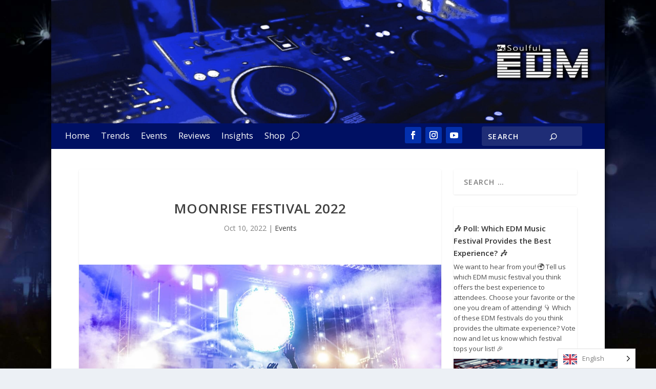

--- FILE ---
content_type: text/html; charset=utf-8
request_url: https://www.google.com/recaptcha/api2/aframe
body_size: 181
content:
<!DOCTYPE HTML><html><head><meta http-equiv="content-type" content="text/html; charset=UTF-8"></head><body><script nonce="5P6hgrAc5Dam9w5B4SlVSg">/** Anti-fraud and anti-abuse applications only. See google.com/recaptcha */ try{var clients={'sodar':'https://pagead2.googlesyndication.com/pagead/sodar?'};window.addEventListener("message",function(a){try{if(a.source===window.parent){var b=JSON.parse(a.data);var c=clients[b['id']];if(c){var d=document.createElement('img');d.src=c+b['params']+'&rc='+(localStorage.getItem("rc::a")?sessionStorage.getItem("rc::b"):"");window.document.body.appendChild(d);sessionStorage.setItem("rc::e",parseInt(sessionStorage.getItem("rc::e")||0)+1);localStorage.setItem("rc::h",'1768612570695');}}}catch(b){}});window.parent.postMessage("_grecaptcha_ready", "*");}catch(b){}</script></body></html>

--- FILE ---
content_type: text/css
request_url: https://dlksoulfuledm.com/wp-content/uploads/sites/4/forminator/226742_f100428c063e226d6f6868161ed77f8d/css/style-226742.css?ver=1741409062
body_size: 678
content:
.forminator-ui.forminator-poll#forminator-module-226742 {
					border-color: rgba(0,0,0,0);
							background-color: rgba(255,255,255,0);
							box-shadow: none;
			-moz-box-shadow: none;
			-webkit-box-shadow: none;
			}


	.forminator-ui.forminator-poll#forminator-module-226742 {
		padding-top: 0;
		padding-right: 0;
		padding-bottom: 0;
		padding-left: 0;
	}


	#forminator-module-226742 {
		border-width: 0;
		border-style: none;
		border-radius: 0;
		-moz-border-radius: 0;
		-webkit-border-radius: 0;
	}

	#forminator-module-226742 .forminator-radio:not(.forminator-radio-inline) {
					margin: 20px 0 10px;
			}

	#forminator-module-226742 .forminator-radio:not(.forminator-radio-inline):first-of-type {
					margin-top: 20px;
			}

	#forminator-module-226742 .forminator-radio:not(.forminator-radio-inline):first-child {
		margin-top: 0;
	}

	#forminator-module-226742 .forminator-radio:not(.forminator-radio-inline):last-of-type {
					margin-bottom: 10px;
			}

	#forminator-module-226742 .forminator-radio:not(.forminator-radio-inline):last-child {
		margin-bottom: 0;
	}

	.forminator-ui.forminator-poll#forminator-module-226742 .forminator-chart-legend li {
					color: #777771;
			}

.forminator-ui#forminator-module-226742 .forminator-poll-footer {
	margin-top: 30px;
}
	.forminator-ui#forminator-module-226742 .forminator-question {
					color: #333333;
			}

.forminator-ui#forminator-module-226742 .forminator-question {
	font-size: 15px;
	font-family: inherit;
	font-weight: 600;
}
	.forminator-ui#forminator-module-226742 .forminator-description {
					color: #4D4D4D;
			}

.forminator-ui#forminator-module-226742 .forminator-description {
	font-size: 13px;
	font-family: inherit;
	font-weight: 400;
}
	.forminator-ui#forminator-module-226742.forminator-design--material .forminator-radio {
					color: #000000;
			}

	.forminator-ui#forminator-module-226742.forminator-design--material .forminator-radio span[aria-hidden] {
					border-color: #777771;
			}

	.forminator-ui#forminator-module-226742.forminator-design--material .forminator-radio span[aria-hidden]:before {
					background-color: #333483;
			}

	.forminator-ui#forminator-module-226742.forminator-design--material .forminator-radio span[aria-hidden]:after {
					background-color: #333483;
			}

	.forminator-ui#forminator-module-226742.forminator-design--material .forminator-radio input:checked + span[aria-hidden] {
					border-color: #333483;
			}

	.forminator-ui#forminator-module-226742.forminator-design--material .forminator-has_error .forminator-radio span[aria-hidden] {
					border-color: #E04562;
			}

.forminator-ui#forminator-module-226742.forminator-design--material .forminator-radio span:not([aria-hidden]) {
	font-size: 16px;
	font-family: inherit;
	font-weight: 400;
}
	.forminator-ui#forminator-module-226742.forminator-design--material .forminator-input {
					border-color: #777771;
							color: #000000;
			}

	.forminator-ui#forminator-module-226742.forminator-design--material .forminator-input:hover {
					color: #000000;
			}

	.forminator-ui#forminator-module-226742.forminator-design--material .forminator-input:focus,
	.forminator-ui#forminator-module-226742.forminator-design--material .forminator-input:active {
					color: #000000;
			}

	.forminator-ui#forminator-module-226742.forminator-design--material .forminator-input::placeholder {
					color: #888888;
			}

	.forminator-ui#forminator-module-226742.forminator-design--material .forminator-input:-moz-placeholder {
					color: #888888;
			}

	.forminator-ui#forminator-module-226742.forminator-design--material .forminator-input::-moz-placeholder {
					color: #888888;
			}

	.forminator-ui#forminator-module-226742.forminator-design--material .forminator-input:-ms-input-placeholder {
					color: #888888;
			}

	.forminator-ui#forminator-module-226742.forminator-design--material .forminator-input::-webkit-input-placeholder {
					color: #888888;
			}

	.forminator-ui#forminator-module-226742.forminator-design--material .forminator-input--wrap:after {
					background-color: #17A8E3;
			}

	.forminator-ui#forminator-module-226742.forminator-design--material .forminator-is_active .forminator-input--wrap:after {
					background-color: #17A8E3;
			}

	.forminator-ui#forminator-module-226742.forminator-design--material .forminator-has_error .forminator-input--wrap:after {
					background-color: #E04562;
			}

.forminator-ui#forminator-module-226742.forminator-design--material .forminator-input {
	font-size: 16px;
	font-family: inherit;
	font-weight: 400;
}
	.forminator-ui#forminator-module-226742.forminator-design--material .forminator-button-submit {
					background-color: #17A8E3;
							color: #FFFFFF;
			}

	.forminator-ui#forminator-module-226742.forminator-design--material .forminator-button-submit:hover {
					background-color: #008FCA;
							color: #FFFFFF;
			}

	.forminator-ui#forminator-module-226742.forminator-design--material .forminator-button-submit:active {
					background-color: #008FCA;
							color: #FFFFFF;
			}

.forminator-ui#forminator-module-226742.forminator-design--material .forminator-button-submit {
	font-size: 14px;
	font-family: inherit;
	font-weight: 500;
}
	.forminator-ui#forminator-module-226742.forminator-design--material .forminator-button-back {
					background-color: #17A8E3;
							color: #FFFFFF;
			}

	.forminator-ui#forminator-module-226742.forminator-design--material .forminator-button-back:hover {
					background-color: #008FCA;
							color: #FFFFFF;
			}

	.forminator-ui#forminator-module-226742.forminator-design--material .forminator-button-back:active {
					background-color: #008FCA;
							color: #FFFFFF;
			}

.forminator-ui#forminator-module-226742.forminator-design--material .forminator-button-back {
	font-size: 14px;
	font-family: inherit;
	font-weight: 500;
}
	.forminator-ui#forminator-module-226742.forminator-design--material .forminator-link {
					color: #333483;
			}

	.forminator-ui#forminator-module-226742.forminator-design--material .forminator-link:visited {
					color: #333483;
			}

	.forminator-ui#forminator-module-226742.forminator-design--material .forminator-link:hover {
					color: #3f4bba;
			}

	.forminator-ui#forminator-module-226742.forminator-design--material .forminator-link:active {
					color: #3f4bba;
			}

.forminator-ui#forminator-module-226742.forminator-design--material .forminator-link {
	font-size: 13px;
	font-family: inherit;
	font-weight: 500;
}
	.forminator-ui#forminator-module-226742.forminator-design--material .forminator-note {
					color: #333333;
			}

.forminator-ui#forminator-module-226742.forminator-design--material .forminator-note {
	font-size: 13px;
	font-family: inherit;
	font-weight: 400;
}
		.forminator-ui#forminator-module-226742.forminator-design--material .forminator-response-message.forminator-success {
					box-shadow: inset 4px 0 0 0 #1ABCA1, 1px 1px 4px 0 rgba(0,0,0,0.3);
			-moz-box-shadow: inset 4px 0 0 0 #1ABCA1, 1px 1px 4px 0 rgba(0,0,0,0.3);
			-webkit-box-shadow: inset 4px 0 0 0 #1ABCA1, 1px 1px 4px 0 rgba(0,0,0,0.3);
			}

	.forminator-ui#forminator-module-226742.forminator-design--material .forminator-response-message.forminator-success:hover,
	.forminator-ui#forminator-module-226742.forminator-design--material .forminator-response-message.forminator-success:focus,
	.forminator-ui#forminator-module-226742.forminator-design--material .forminator-response-message.forminator-success:active {
					box-shadow: inset 4px 0 0 0 #1ABCA1, 1px 1px 4px 0 rgba(0,0,0,0.3);
			-moz-box-shadow: inset 4px 0 0 0 #1ABCA1, 1px 1px 4px 0 rgba(0,0,0,0.3);
			-webkit-box-shadow: inset 4px 0 0 0 #1ABCA1, 1px 1px 4px 0 rgba(0,0,0,0.3);
			}

	.forminator-ui#forminator-module-226742.forminator-design--material .forminator-response-message.forminator-success,
	.forminator-ui#forminator-module-226742.forminator-design--material .forminator-response-message.forminator-success p {
					color: #333333;
			}

		.forminator-ui#forminator-module-226742.forminator-design--material .forminator-response-message.forminator-error {
					box-shadow: inset 4px 0 0 0 #E04562, 1px 1px 4px 0 rgba(0,0,0,0.3);
			-moz-box-shadow: inset 4px 0 0 0 #E04562, 1px 1px 4px 0 rgba(0,0,0,0.3);
			-webkit-box-shadow: inset 4px 0 0 0 #E04562, 1px 1px 4px 0 rgba(0,0,0,0.3);
			}

	.forminator-ui#forminator-module-226742.forminator-design--material .forminator-response-message.forminator-error:hover,
	.forminator-ui#forminator-module-226742.forminator-design--material .forminator-response-message.forminator-error:focus,
	.forminator-ui#forminator-module-226742.forminator-design--material .forminator-response-message.forminator-error:active {
					box-shadow: inset 4px 0 0 0 #E04562, 1px 1px 4px 0 rgba(0,0,0,0.3);
			-moz-box-shadow: inset 4px 0 0 0 #E04562, 1px 1px 4px 0 rgba(0,0,0,0.3);
			-webkit-box-shadow: inset 4px 0 0 0 #E04562, 1px 1px 4px 0 rgba(0,0,0,0.3);
			}

	.forminator-ui#forminator-module-226742.forminator-design--material .forminator-response-message.forminator-error,
	.forminator-ui#forminator-module-226742.forminator-design--material .forminator-response-message.forminator-error p {
					color: #333333;
			}

.forminator-ui#forminator-module-226742.forminator-design--material .forminator-response-message p {
	font-size: 15px;
	font-family: inherit;
	font-weight: 400;
}

--- FILE ---
content_type: text/css
request_url: https://dlksoulfuledm.com/wp-content/plugins/forminator/assets/forminator-ui/css/src/poll/forminator-poll-material.full.min.css?ver=1.49.2
body_size: 2609
content:
/*!
 * WPMU DEV Forminator UI
 * Copyright 2019 Incsub (https://incsub.com)
 * Licensed under GPL v3 (http://www.gnu.org/licenses/gpl-3.0.html)
 */.forminator-ui.forminator-poll[data-design=material]{font-variant-ligatures:none;-webkit-font-variant-ligatures:none;text-rendering:optimizeLegibility;-moz-osx-font-smoothing:grayscale;font-smoothing:antialiased;-webkit-font-smoothing:antialiased;text-shadow:rgba(0,0,0,.01) 0 0 1px}.forminator-ui.forminator-poll[data-design=material] .forminator-radio .forminator-radio-image span span,.forminator-ui.forminator-poll[data-design=material] .forminator-radio input,.forminator-ui.forminator-poll[data-design=material] .forminator-response-message.forminator-accessible{width:1px!important;height:1px!important;overflow:hidden!important;position:absolute!important;white-space:nowrap!important;margin:-1px!important;padding:0!important;border:0!important;clip:rect(0 0 0 0)!important;clip-path:inset(50%)!important}.forminator-ui.forminator-poll[data-design=material] .forminator-response-message.forminator-loading:before{speak:none;line-height:1;font-family:forminator-icons-font!important;font-style:normal;font-weight:400;font-variant:normal;text-transform:none;letter-spacing:0;-webkit-font-feature-settings:"liga" 1;font-feature-settings:"liga" 1;-webkit-font-variant-ligatures:discretionary-ligatures;font-variant-ligatures:discretionary-ligatures;-webkit-font-smoothing:antialiased;-moz-osx-font-smoothing:grayscale}@-webkit-keyframes spin{0%{-webkit-transform:rotate(0);transform:rotate(0)}100%{-webkit-transform:rotate(360deg);transform:rotate(360deg)}}@keyframes spin{0%{-webkit-transform:rotate(0);transform:rotate(0)}100%{-webkit-transform:rotate(360deg);transform:rotate(360deg)}}@-webkit-keyframes click-animation{0%{-webkit-transform:translate(-50%,-50%) scale(1);transform:translate(-50%,-50%) scale(1);opacity:.2;-khtml-opacity:.2}50%{-webkit-transform:translate(-50%,-50%) scale(2);transform:translate(-50%,-50%) scale(2);opacity:.1;-khtml-opacity:.1}100%{-webkit-transform:translate(-50%,-50%) scale(0);transform:translate(-50%,-50%) scale(0);opacity:0;-khtml-opacity:0}}@keyframes click-animation{0%{-webkit-transform:translate(-50%,-50%) scale(1);transform:translate(-50%,-50%) scale(1);opacity:.2;-khtml-opacity:.2}50%{-webkit-transform:translate(-50%,-50%) scale(2);transform:translate(-50%,-50%) scale(2);opacity:.1;-khtml-opacity:.1}100%{-webkit-transform:translate(-50%,-50%) scale(0);transform:translate(-50%,-50%) scale(0);opacity:0;-khtml-opacity:0}}.forminator-ui.forminator-poll[data-design=material]{width:100%;margin:30px 0;-webkit-box-sizing:border-box;box-sizing:border-box}.forminator-ui.forminator-poll[data-design=material] .forminator-poll-header+.forminator-poll-body,.forminator-ui.forminator-poll[data-design=material] .forminator-poll-header+.forminator-poll-footer{margin-top:20px}.forminator-ui.forminator-poll[data-design=material] .forminator-poll-body .forminator-field{margin:0;padding:0;border:0}.forminator-ui.forminator-poll[data-design=material] .forminator-poll-body .forminator-field:focus{outline:0;-webkit-box-shadow:none;box-shadow:none}.forminator-ui.forminator-poll[data-design=material] .forminator-poll-body+.forminator-poll-footer{margin-top:20px}.forminator-ui.forminator-poll[data-design=material]:first-child{margin-top:0}.forminator-ui.forminator-poll[data-design=material]:last-child{margin-bottom:0}@media(min-width:783px){.forminator-ui.forminator-poll[data-design=material]:not(.forminator-size--small) .forminator-poll-header+.forminator-poll-body,.forminator-ui.forminator-poll[data-design=material]:not(.forminator-size--small) .forminator-poll-header+.forminator-poll-footer{margin-top:30px}}@media(min-width:783px){.forminator-ui.forminator-poll[data-design=material]:not(.forminator-size--small) .forminator-poll-body+.forminator-poll-footer{margin-top:30px}}@media(min-width:783px){.forminator-ui.forminator-poll[data-design=material]:not(.forminator-size--small):first-child{margin-top:0}}@media(min-width:783px){.forminator-ui.forminator-poll[data-design=material]:not(.forminator-size--small):last-child{margin-bottom:0}}@media(min-width:783px){.forminator-ui.forminator-poll[data-design=material]:not(.forminator-size--small){margin:30px 0}}.forminator-ui.forminator-poll[data-design=material] .forminator-response-message{margin:0 0 20px;padding:15px 20px 15px 22px;border-radius:2px;background-color:#fff;-webkit-box-shadow:1px 1px 4px rgba(0,0,0,.3);box-shadow:1px 1px 4px rgba(0,0,0,.3);text-align:left}.forminator-ui.forminator-poll[data-design=material] .forminator-response-message p{margin:0;padding:0;border:0;line-height:1.3em;letter-spacing:0}.forminator-ui.forminator-poll[data-design=material] .forminator-response-message p:not(:last-child){margin-bottom:10px}.forminator-ui.forminator-poll[data-design=material] .forminator-response-message:last-child{margin-bottom:0}.forminator-ui.forminator-poll[data-design=material] .forminator-response-message[aria-hidden=true]{display:none}.forminator-ui.forminator-poll[data-design=material] .forminator-response-message.forminator-loading{position:relative;padding-left:46px}.forminator-ui.forminator-poll[data-design=material] .forminator-response-message.forminator-loading:before{content:"◌";position:absolute;top:17px;left:20px;font-size:16px}.forminator-ui.forminator-poll[data-design=material] .forminator-response-message.forminator-show{display:block}.forminator-ui.forminator-poll[data-design=material][data-color-option=default] .forminator-response-message,.forminator-ui.forminator-poll[data-design=material][data-color-option=default] .forminator-response-message:active,.forminator-ui.forminator-poll[data-design=material][data-color-option=default] .forminator-response-message:focus,.forminator-ui.forminator-poll[data-design=material][data-color-option=default] .forminator-response-message:hover{outline:0}@media(min-width:783px){.forminator-ui.forminator-poll[data-design=material]:not(.forminator-size--small) .forminator-response-message:last-child{margin-bottom:0}}@media(min-width:783px){.forminator-ui.forminator-poll[data-design=material]:not(.forminator-size--small) .forminator-response-message{margin-bottom:30px}}.forminator-ui.forminator-poll[data-design=material] .forminator-input{width:100%;display:block;-webkit-box-sizing:border-box;box-sizing:border-box;min-width:unset;max-width:unset;min-height:unset;max-height:unset;height:auto;line-height:1.3em;background-image:unset;-webkit-transition:.2s ease;transition:.2s ease;margin:0;padding:10px 0 9px;border-width:0;border-bottom-width:1px;border-style:solid;border-radius:0;background-color:rgba(0,0,0,0)!important}.forminator-ui.forminator-poll[data-design=material] .forminator-input,.forminator-ui.forminator-poll[data-design=material] .forminator-input:active,.forminator-ui.forminator-poll[data-design=material] .forminator-input:disabled,.forminator-ui.forminator-poll[data-design=material] .forminator-input:focus,.forminator-ui.forminator-poll[data-design=material] .forminator-input:hover{-webkit-box-shadow:none;box-shadow:none}.forminator-ui.forminator-poll[data-design=material] .forminator-input:disabled:not(.forminator-calculation){border-style:dotted}.forminator-ui.forminator-poll[data-design=material] .forminator-input:disabled{pointer-events:none}.forminator-ui.forminator-poll[data-design=material] .forminator-input:disabled:-moz-placeholder{opacity:.4;-khtml-opacity:.4}.forminator-ui.forminator-poll[data-design=material] .forminator-input:disabled::-moz-placeholder{opacity:.4;-khtml-opacity:.4}.forminator-ui.forminator-poll[data-design=material] .forminator-input:disabled:-ms-input-placeholder{opacity:.4;-khtml-opacity:.4}.forminator-ui.forminator-poll[data-design=material] .forminator-input:disabled::-webkit-input-placeholder{opacity:.4;-khtml-opacity:.4}.forminator-ui.forminator-poll[data-design=material] .forminator-custom-input{display:none;margin-top:10px}.forminator-ui.forminator-poll[data-design=material] .forminator-input--wrap{display:block;position:relative}.forminator-ui.forminator-poll[data-design=material] .forminator-input--wrap:after{content:" ";height:2px;display:block;position:absolute;right:50%;bottom:0;left:50%;-webkit-box-sizing:border-box;box-sizing:border-box;-webkit-transition:.2s linear;transition:.2s linear}.forminator-ui.forminator-poll[data-design=material] .forminator-field.forminator-has_error .forminator-input--wrap:after,.forminator-ui.forminator-poll[data-design=material] .forminator-field.forminator-is_active .forminator-input--wrap:after,.forminator-ui.forminator-poll[data-design=material] .forminator-field.forminator-is_hover .forminator-input--wrap:after{right:0;left:0}.forminator-ui.forminator-poll[data-design=material][data-color-option=default] .forminator-input,.forminator-ui.forminator-poll[data-design=material][data-color-option=default] .forminator-input:active,.forminator-ui.forminator-poll[data-design=material][data-color-option=default] .forminator-input:disabled,.forminator-ui.forminator-poll[data-design=material][data-color-option=default] .forminator-input:focus,.forminator-ui.forminator-poll[data-design=material][data-color-option=default] .forminator-input:hover{outline:0}.forminator-ui.forminator-poll[data-design=material] .forminator-radio{cursor:default;display:-webkit-box;display:-ms-flexbox;display:flex;-webkit-box-align:center;-ms-flex-align:center;align-items:center;position:relative;margin:10px 0;pointer-events:none}.forminator-ui.forminator-poll[data-design=material] .forminator-radio input:checked:focus+.forminator-radio-bullet:after{-webkit-animation-name:click-animation;animation-name:click-animation}.forminator-ui.forminator-poll[data-design=material] .forminator-radio input:checked+.forminator-radio-bullet:before{opacity:1;-khtml-opacity:1}.forminator-ui.forminator-poll[data-design=material] .forminator-radio input:checked+.forminator-radio-bullet:after{opacity:1;-khtml-opacity:1}.forminator-ui.forminator-poll[data-design=material] .forminator-radio input:checked~.forminator-radio-image{-webkit-box-shadow:0 3px 8px 0 rgba(0,0,0,.3);box-shadow:0 3px 8px 0 rgba(0,0,0,.3)}.forminator-ui.forminator-poll[data-design=material] .forminator-radio span{cursor:pointer;pointer-events:all;display:block}.forminator-ui.forminator-poll[data-design=material] .forminator-radio .forminator-radio-bullet{width:20px;height:20px;-webkit-box-flex:0;-ms-flex:0 0 20px;flex:0 0 20px;position:relative;border-width:2px;border-style:solid;border-radius:40px}.forminator-ui.forminator-poll[data-design=material] .forminator-radio .forminator-radio-bullet:before{content:" ";width:10px;height:10px;opacity:0;-khtml-opacity:0;display:block;position:absolute;top:50%;left:50%;border-radius:100%;-webkit-transform:translate(-50%,-50%);transform:translate(-50%,-50%);-webkit-transition:.2s ease;transition:.2s ease}.forminator-ui.forminator-poll[data-design=material] .forminator-radio .forminator-radio-bullet:after{content:" ";opacity:0;-khtml-opacity:0;width:20px;height:20px;position:absolute;top:50%;left:50%;border-radius:100%;-webkit-transform:translate(-50%,-50%) scale(0);transform:translate(-50%,-50%) scale(0);-webkit-transform-origin:center;transform-origin:center;-webkit-transform-style:preserve-3d;transform-style:preserve-3d;-webkit-animation-duration:.6s;animation-duration:.6s;-webkit-animation-fill-mode:both;animation-fill-mode:both}.forminator-ui.forminator-poll[data-design=material] .forminator-radio .forminator-radio-bullet~span{margin-left:10px}.forminator-ui.forminator-poll[data-design=material] .forminator-radio .forminator-radio-label{-webkit-box-flex:0;-ms-flex:0 1 auto;flex:0 1 auto;line-height:20px}.forminator-ui.forminator-poll[data-design=material] .forminator-radio .forminator-radio-image{position:relative;overflow:hidden;-webkit-box-flex:0;-ms-flex:0 0 auto;flex:0 0 auto;border-width:2px;border-color:transparent;border-style:solid;border-radius:2px;background-color:#fff;-webkit-box-shadow:0 1px 1px 0 rgba(0,0,0,.3);box-shadow:0 1px 1px 0 rgba(0,0,0,.3);-webkit-transition:.2s ease;transition:.2s ease}.forminator-ui.forminator-poll[data-design=material] .forminator-radio .forminator-radio-image span{width:70px;height:70px;background-repeat:no-repeat;background-size:cover;background-position:center}.forminator-ui.forminator-poll[data-design=material] .forminator-radio:hover .forminator-radio-image{-webkit-box-shadow:0 3px 8px 0 rgba(0,0,0,.3);box-shadow:0 3px 8px 0 rgba(0,0,0,.3)}.forminator-ui.forminator-poll[data-design=material] .forminator-radio.forminator-has_image .forminator-radio-image{margin-left:0}.forminator-ui.forminator-poll[data-design=material] .forminator-radio.forminator-radio-inline{display:-webkit-inline-box;display:-ms-inline-flexbox;display:inline-flex;vertical-align:middle;margin-right:20px;margin-bottom:0}.forminator-ui.forminator-poll[data-design=material] .forminator-radio.forminator-radio-inline.forminator-has_image.forminator-has_bullet{min-width:80px;padding-top:90px}.forminator-ui.forminator-poll[data-design=material] .forminator-radio.forminator-radio-inline.forminator-has_image.forminator-has_bullet .forminator-radio-image{position:absolute;top:0;left:0}.forminator-ui.forminator-poll[data-design=material] .forminator-radio.forminator-radio-inline:last-of-type{margin-right:0}.forminator-ui.forminator-poll[data-design=material] .forminator-radio:not(.forminator-radio-inline){margin:20px 0}.forminator-ui.forminator-poll[data-design=material] .forminator-radio:not(.forminator-radio-inline).forminator-has_image.forminator-has_bullet .forminator-radio-bullet{-webkit-box-ordinal-group:3;-ms-flex-order:2;order:2;margin-left:10px}.forminator-ui.forminator-poll[data-design=material] .forminator-radio:not(.forminator-radio-inline).forminator-has_image.forminator-has_bullet .forminator-radio-label{-webkit-box-ordinal-group:4;-ms-flex-order:3;order:3}.forminator-ui.forminator-poll[data-design=material] .forminator-radio:not(.forminator-radio-inline).forminator-has_image.forminator-has_bullet .forminator-radio-image{-webkit-box-ordinal-group:2;-ms-flex-order:1;order:1}.forminator-ui.forminator-poll[data-design=material] .forminator-radio:not(.forminator-radio-inline):first-of-type{margin-top:10px}.forminator-ui.forminator-poll[data-design=material] .forminator-radio:not(.forminator-radio-inline):first-child{margin-top:0}.forminator-ui.forminator-poll[data-design=material] .forminator-radio:not(.forminator-radio-inline):last-of-type{margin-bottom:10px}.forminator-ui.forminator-poll[data-design=material] .forminator-radio:not(.forminator-radio-inline):last-child{margin-bottom:0}[dir=rtl] .forminator-ui.forminator-poll[data-design=material] .forminator-radio .forminator-radio-bullet~span{margin-right:10px;margin-left:0}.forminator-ui.forminator-poll[data-design=material] .forminator-button{width:auto;min-width:100px;max-width:unset;height:auto;min-height:unset;max-height:unset;cursor:pointer;overflow:hidden;display:inline-block;position:relative;z-index:1;margin:0 10px 0 0;padding:10px;border:0;border-radius:2px;-webkit-box-shadow:none;box-shadow:none;background-image:unset;line-height:1.45em;text-align:center;-webkit-transition:.2s ease;transition:.2s ease}@media(max-width:782px){.forminator-ui.forminator-poll[data-design=material] .forminator-button{width:100%;margin:0 0 10px 0}}.forminator-ui.forminator-poll[data-design=material] .forminator-button span{display:block;-webkit-transition:.2s ease;transition:.2s ease}.forminator-ui.forminator-poll[data-design=material] .forminator-button span[aria-hidden]:not([class*=forminator-icon-]){width:0;position:absolute;z-index:1;top:50%;left:50%;padding:0;border-radius:100%;background-color:rgba(0,0,0,.12);-webkit-transform:translate(-50%,-50%);transform:translate(-50%,-50%);-webkit-transition:width 450ms cubic-bezier(.23,1,.32,1),.2s ease-out;transition:width 450ms cubic-bezier(.23,1,.32,1),.2s ease-out}.forminator-ui.forminator-poll[data-design=material] .forminator-button span:not([aria-hidden]):not([class*=forminator-icon-]){position:relative;z-index:2}.forminator-ui.forminator-poll[data-design=material] .forminator-button .forminator-icon-loader{opacity:0;-khtml-opacity:0;position:absolute;top:50%;left:50%;-webkit-transform:translate(-50%,-50%);transform:translate(-50%,-50%);-webkit-transition:.2s ease;transition:.2s ease}.forminator-ui.forminator-poll[data-design=material] .forminator-button .forminator-icon-loader:before{display:block}.forminator-ui.forminator-poll[data-design=material] .forminator-button,.forminator-ui.forminator-poll[data-design=material] .forminator-button:active,.forminator-ui.forminator-poll[data-design=material] .forminator-button:focus,.forminator-ui.forminator-poll[data-design=material] .forminator-button:hover{text-decoration:none}.forminator-ui.forminator-poll[data-design=material] .forminator-button.forminator-disabled,.forminator-ui.forminator-poll[data-design=material] .forminator-button.forminator-onload,.forminator-ui.forminator-poll[data-design=material] .forminator-button:disabled{opacity:.5;-khtml-opacity:.5;-webkit-user-select:none;-moz-user-select:none;-ms-user-select:none;user-select:none;pointer-events:none}.forminator-ui.forminator-poll[data-design=material] .forminator-button.forminator-onload span{opacity:0;-khtml-opacity:0}.forminator-ui.forminator-poll[data-design=material] .forminator-button.forminator-onload .forminator-icon-loader{opacity:1;-khtml-opacity:1}.forminator-ui.forminator-poll[data-design=material] .forminator-button:last-child{margin-right:0}.forminator-ui.forminator-poll[data-design=material].draft-enabled .forminator-save-draft-link{display:inline-block;font-size:15px;font-weight:500;color:#17a8e3;text-decoration:none;background-color:rgba(0,0,0,0);padding:10px 0;margin:0 10px;text-decoration:none}.forminator-ui.forminator-poll[data-design=material].draft-enabled .forminator-save-draft-link.disabled{color:#a5a5a5;cursor:default}@media(max-width:782px){.forminator-ui.forminator-poll[data-design=material].draft-enabled .forminator-save-draft-link{text-align:center;width:100%;margin:0 0 10px 0}}.forminator-ui.forminator-poll[data-design=material].draft-enabled .forminator-button-paypal+.forminator-save-draft-link{margin:0}.forminator-ui.forminator-poll[data-design=material][data-color-option=default] .forminator-button,.forminator-ui.forminator-poll[data-design=material][data-color-option=default] .forminator-button:active,.forminator-ui.forminator-poll[data-design=material][data-color-option=default] .forminator-button:focus,.forminator-ui.forminator-poll[data-design=material][data-color-option=default] .forminator-button:hover{outline:0}[dir=rtl] .forminator-ui.forminator-poll[data-design=material] .forminator-button{margin:0 0 0 10px}@media(max-width:782px){[dir=rtl] .forminator-ui.forminator-poll[data-design=material] .forminator-button{margin:0 0 10px 0}}.forminator-ui.forminator-poll[data-design=material] .forminator-description,.forminator-ui.forminator-poll[data-design=material] .forminator-question{display:block;margin:0 0 5px;padding:0;border:0;letter-spacing:0}.forminator-ui.forminator-poll[data-design=material] .forminator-description:after,.forminator-ui.forminator-poll[data-design=material] .forminator-description:before,.forminator-ui.forminator-poll[data-design=material] .forminator-question:after,.forminator-ui.forminator-poll[data-design=material] .forminator-question:before{content:none}.forminator-ui.forminator-poll[data-design=material] .forminator-description:last-child,.forminator-ui.forminator-poll[data-design=material] .forminator-question:last-child{margin-bottom:0}.forminator-ui.forminator-poll[data-design=material] .forminator-question{line-height:1.6em}.forminator-ui.forminator-poll[data-design=material] .forminator-description{line-height:1.6em}.forminator-ui.forminator-poll[data-design=material] .forminator-link{line-height:1.4em;-webkit-transition:.2s ease;transition:.2s ease}.forminator-ui.forminator-poll[data-design=material] .forminator-link,.forminator-ui.forminator-poll[data-design=material] .forminator-link:active,.forminator-ui.forminator-poll[data-design=material] .forminator-link:focus,.forminator-ui.forminator-poll[data-design=material] .forminator-link:hover{-webkit-box-shadow:none;box-shadow:none;text-decoration:none}.forminator-ui.forminator-poll[data-design=material] .forminator-link.forminator-disabled,.forminator-ui.forminator-poll[data-design=material] .forminator-link:disabled{opacity:.5;-khtml-opacity:.5;-webkit-user-select:none;-moz-user-select:none;-ms-user-select:none;user-select:none;pointer-events:none}.forminator-ui.forminator-poll[data-design=material][data-color-option=default] .forminator-link,.forminator-ui.forminator-poll[data-design=material][data-color-option=default] .forminator-link:active,.forminator-ui.forminator-poll[data-design=material][data-color-option=default] .forminator-link:focus,.forminator-ui.forminator-poll[data-design=material][data-color-option=default] .forminator-link:hover{outline:0}.forminator-ui.forminator-poll[data-design=material] .forminator-image{width:auto;height:auto;max-width:100%;display:block;position:relative;margin:10px auto}.forminator-ui.forminator-poll[data-design=material] .forminator-image:first-child{margin-top:0}.forminator-ui.forminator-poll[data-design=material] .forminator-image:last-child{margin-bottom:0}


/* 960456-1766806134-au */

--- FILE ---
content_type: application/javascript; charset=utf-8
request_url: https://fundingchoicesmessages.google.com/f/AGSKWxXeOvF7kCduM264sNS6FHyqcu7C2vI6LQKf_5jtKOYME099LtEVsZwwNEUgJZP-4kEijHDeBOvOH0AaRq46XbmYGAiheUnjijRmXDoVZJzJcUHtVef3EnydZuiT1R7E9OoNe9O4?fccs=W251bGwsbnVsbCxudWxsLG51bGwsbnVsbCxudWxsLFsxNzY4NjEyNTY5LDk1NTAwMDAwMF0sbnVsbCxudWxsLG51bGwsW251bGwsWzcsNl0sbnVsbCxudWxsLG51bGwsbnVsbCxudWxsLG51bGwsbnVsbCxudWxsLG51bGwsMV0sImh0dHBzOi8vZGxrc291bGZ1bGVkbS5jb20vbW9vbnJpc2UtZmVzdGl2YWwtMjAyMi8iLG51bGwsW1s4LCJNOWxrelVhWkRzZyJdLFs5LCJlbi1VUyJdLFsxNiwiWzEsMSwxXSJdLFsxOSwiMiJdLFsxNywiWzBdIl0sWzI0LCIiXSxbMjksImZhbHNlIl1dXQ
body_size: 108
content:
if (typeof __googlefc.fcKernelManager.run === 'function') {"use strict";this.default_ContributorServingResponseClientJs=this.default_ContributorServingResponseClientJs||{};(function(_){var window=this;
try{
var np=function(a){this.A=_.t(a)};_.u(np,_.J);var op=function(a){this.A=_.t(a)};_.u(op,_.J);op.prototype.getWhitelistStatus=function(){return _.F(this,2)};var pp=function(a){this.A=_.t(a)};_.u(pp,_.J);var qp=_.Zc(pp),rp=function(a,b,c){this.B=a;this.j=_.A(b,np,1);this.l=_.A(b,_.Nk,3);this.F=_.A(b,op,4);a=this.B.location.hostname;this.D=_.Dg(this.j,2)&&_.O(this.j,2)!==""?_.O(this.j,2):a;a=new _.Og(_.Ok(this.l));this.C=new _.bh(_.q.document,this.D,a);this.console=null;this.o=new _.jp(this.B,c,a)};
rp.prototype.run=function(){if(_.O(this.j,3)){var a=this.C,b=_.O(this.j,3),c=_.dh(a),d=new _.Ug;b=_.fg(d,1,b);c=_.C(c,1,b);_.hh(a,c)}else _.eh(this.C,"FCNEC");_.lp(this.o,_.A(this.l,_.Ae,1),this.l.getDefaultConsentRevocationText(),this.l.getDefaultConsentRevocationCloseText(),this.l.getDefaultConsentRevocationAttestationText(),this.D);_.mp(this.o,_.F(this.F,1),this.F.getWhitelistStatus());var e;a=(e=this.B.googlefc)==null?void 0:e.__executeManualDeployment;a!==void 0&&typeof a==="function"&&_.Qo(this.o.G,
"manualDeploymentApi")};var sp=function(){};sp.prototype.run=function(a,b,c){var d;return _.v(function(e){d=qp(b);(new rp(a,d,c)).run();return e.return({})})};_.Rk(7,new sp);
}catch(e){_._DumpException(e)}
}).call(this,this.default_ContributorServingResponseClientJs);
// Google Inc.

//# sourceURL=/_/mss/boq-content-ads-contributor/_/js/k=boq-content-ads-contributor.ContributorServingResponseClientJs.en_US.M9lkzUaZDsg.es5.O/d=1/exm=ad_blocking_detection_executable,kernel_loader,loader_js_executable/ed=1/rs=AJlcJMzanTQvnnVdXXtZinnKRQ21NfsPog/m=cookie_refresh_executable
__googlefc.fcKernelManager.run('\x5b\x5b\x5b7,\x22\x5b\x5bnull,\\\x22dlksoulfuledm.com\\\x22,\\\x22AKsRol8pQ-v1W6qqzLvnJHWval7roH78eLdtqeYSALJzClb1FRu0PWs0qMRLKHNu7eKsbCWxoZ7vMj8ltdoZ_iyEmYZdiJTZ43oQlIzMmXRQnlkb3Qi3pK48-Gs_4UEZL3-c2Gnrw7JKCTP0U02MD2afdgqAfNzTog\\\\u003d\\\\u003d\\\x22\x5d,null,\x5b\x5bnull,null,null,\\\x22https:\/\/fundingchoicesmessages.google.com\/f\/AGSKWxXscLNHUUdS4_hsj2npvvyEqTY1DeHAAB2EgkuOkazM-XQoWCIFXuua83OYOQ58i3f0hUBWclfcawJcxh1kYAegVtrdnIKf5Sz4F95v0yT9Uvhse66-rZ3I2uKqQniaGTCp0LLI\\\x22\x5d,null,null,\x5bnull,null,null,\\\x22https:\/\/fundingchoicesmessages.google.com\/el\/AGSKWxVzBE8XuKVAgcFH-ZOpH8El8_8RB8jiKnPv1W6BBy5ri7nQinOQlB_EpXCtAyD9u4a9E4iyh5A7_uIhLxUGgXqTBr8L-X2sHab5MQDvWj82-dpbw_D3WaJhqsmea5sZ3CKuOTlv\\\x22\x5d,null,\x5bnull,\x5b7,6\x5d,null,null,null,null,null,null,null,null,null,1\x5d\x5d,\x5b3,1\x5d\x5d\x22\x5d\x5d,\x5bnull,null,null,\x22https:\/\/fundingchoicesmessages.google.com\/f\/AGSKWxWY9W5gAgwTpo6PkbzJOEGpTUzRdwotDvjuL4Q3xsHYYl5zNdq_2pY1MqqmfgMnB_v141h8tgj2uWD57A4nIV38tLFrW1JdPtae_WMTAR1wURrQ8MGhMzlBAgULWj3lduuCOqDB\x22\x5d\x5d');}

--- FILE ---
content_type: application/javascript; charset=utf-8
request_url: https://fundingchoicesmessages.google.com/f/AGSKWxUIxjLgr1_pw0ocKW3-7MfJCLKaGxZudiOZUnrAcIDVxTeWpcWd_QWq1IatDXfmaOsIjzZfBZYgmr3mxXdRSt0k5qDkDrUVni8JKx6Ci6kmaNk9ZQSIOG55bvTv-Yn_dSuEO_f4gQKqhCN5jBSiuy6uIsrY8e5VfqqGGbtcHvqKAmhHOWd1Jj7uusQ=/_/afc-match?q=/abmw.asp/ads/cube-/ads~adsize~/qpon_big_ad
body_size: -1290
content:
window['d46a69f3-397b-46a3-8f9b-5df0fd827d3d'] = true;